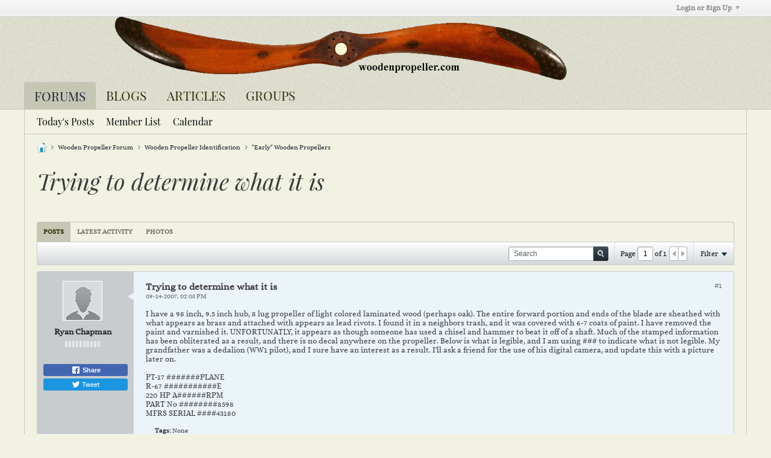

--- FILE ---
content_type: text/html; charset=ISO-8859-1
request_url: https://www.woodenpropeller.com/forumvB/forum/wooden-propeller-identification/early-wooden-propellers/415-
body_size: 10481
content:
<!DOCTYPE html>
<html id="htmlTag" xmlns="http://www.w3.org/1999/xhtml" xml:lang="en" lang="en" dir="ltr">
<head>
	
	
	<base href="http://www.woodenpropeller.com/forumvB/" />
	
		<link rel="Shortcut Icon" href="favicon.ico" type="image/x-icon" />
	

	
	
	
		
		
	

	

	
	<link rel="stylesheet" type="text/css" href="css.php?styleid=26&amp;td=ltr&amp;sheet=css_reset.css,css_unreset.css,css_utilities.css&amp;ts=1659929619 " />
<link rel="stylesheet" type="text/css" href="css.php?styleid=26&amp;td=ltr&amp;sheet=css_imgareaselect-animated.css,css_jquery-ui-1_12_1_custom.css,css_jquery_qtip.css,css_jquery_selectBox.css,css_jquery_autogrow.css,css_global.css,css_fonts.css,css_b_link.css,css_b_layout.css,css_b_button.css,css_b_button_group.css,css_b_icon.css,css_b_tabbed_pane.css,css_b_form_control.css,css_b_form_input.css,css_b_form_select.css,css_b_form_textarea.css,css_b_media.css,css_b_divider.css,css_b_avatar.css,css_b_ajax_loading_indicator.css,css_responsive.css,css_b_vbscroller.css,css_b_theme_selector.css,css_b_top_background.css,css_b_module.css,css_b_comp_menu_horizontal.css,css_b_comp_menu_dropdown.css,css_b_comp_menu_vert.css,css_b_top_menu.css&amp;ts=1659929619 " />

<script type="text/javascript" src="js/header-rollup-564.js"></script>

	
	
		<meta property="og:site_name" content="Wooden Propeller Forum" />
		<meta property="og:description" content="Questions about propellers presumed to have been manufactured before or during World War One." />
		<meta property="og:url" content="http://www.woodenpropeller.com/forumvB/forum/wooden-propeller-identification/early-wooden-propellers/415-" />
		
		<meta property="og:type" content="website" />
	
	

	
	
	<link rel="canonical" href="http://www.woodenpropeller.com/forumvB/forum/wooden-propeller-identification/early-wooden-propellers/415-" />

	
	<meta name="viewport" content="width=device-width, initial-scale=1, viewport-fit=cover" />

	
	
	
		
		
		
			
			
		
	

	
	
	
		

	<title>
		
			Trying to determine what it is - 
		
		Wooden Propeller Forum
	</title>

	<meta name="description" content="Questions about propellers presumed to have been manufactured before or during World War One." />
	<meta name="generator" content="vBulletin 5.6.4" />

	
	

	<link rel="stylesheet" type="text/css" href="css.php?styleid=26&amp;td=ltr&amp;sheet=css_login.css&amp;ts=1659929619 " />
<link rel="stylesheet" type="text/css" href="css.php?styleid=26&amp;td=ltr&amp;sheet=css_b_post.css,css_b_post_control.css,css_b_post_attachments.css,css_b_post_notice.css,css_b_post_sm.css,css_b_comments.css,css_b_comment.css,css_b_comment_entry.css,css_b_userinfo.css,css_b_meter.css,css_b_inlinemod.css,css_b_bbcode_user.css,css_b_event.css,css_b_link_thumbnail_list.css,css_b_thumbnail_nav.css&amp;ts=1659929619 " />
<link rel="stylesheet" type="text/css" href="css.php?styleid=26&amp;td=ltr&amp;sheet=css_b_sharing_menu.css&amp;ts=1659929619 " />
<link class="js-additional-css" rel="stylesheet" type="text/css" href="css.php?styleid=26&amp;td=ltr&amp;sheet=css_additional.css&amp;ts=1659929619 " />

<script type="text/javascript">
		if (location.hash) {
			document.write('<style type="text/css"> a.anchor { display:none;} <\/style>');
		}

		var uploadUrlTarget = "http://www.woodenpropeller.com/forumvB/uploader/url";
		var pageData = {
			"baseurl": "http://www.woodenpropeller.com/forumvB",
			"baseurl_path": "/forumvB/",
			"baseurl_core": "http://www.woodenpropeller.com/forumvB/core",
			"baseurl_pmchat": "http://www.woodenpropeller.com/forumvB/pmchat/chat",
			"pageid": "68",
			"pagetemplateid": "4",
			"channelid": "22",
			"nodeid": "415",
			"userid": "0",
			"username": "Guest",
			"musername": "Guest",
			"user_startofweek": "1",
			
			"user_lang_pickerdateformatoverride": "",
			"user_editorstate": "",
			"textDirLeft": "left",
			"textDirRight": "right",
			"textdirection": "ltr",
			"can_use_sitebuilder": "",
			"cookie_prefix": "bb",
			"cookie_path": "/forumvB/",
			"cookie_domain": "",
			"inlinemod_cookie_name": "inlinemod_nodes",
			
				"pagenum": "1",
			
			"languageid": "1",
			"threadmarking": "2",
			"lastvisit": "1769091055",
			"phrasedate": "1626438437",
			"optionsdate": "1709412834",
			
			"current_server_datetime": "1769091055",
			"simpleversion": "v=564",
			
			"showhv_post": "1",
			"nextcron": "1769090400",
			"securitytoken": "guest",
			"privacystatus": "0",
			"flash_message": "",
			"registerurl": "http://www.woodenpropeller.com/forumvB/register",
			"activationurl": "http://www.woodenpropeller.com/forumvB/activateuser",
			"helpurl": "http://www.woodenpropeller.com/forumvB/help",
			"contacturl": "http://www.woodenpropeller.com/forumvB/contact-us",
			"datenow": "01-22-2026"
		};
		
		

	</script>
	
	
<script type="text/javascript">

var _prx = [];
if(pageData.userid)
{
_prx.push(["cfg.SetUserPremium"]); // just in case the user is logged in
}
_prx.push(["cfg.RequestUrl", "http://www.woodenpropeller.com/forumvB/forum/wooden-propeller-identification/early-wooden-propellers/415-"]);
</script>

<script type="text/javascript" src=" http://s.ntv.io/serve/load.js "></script>

<style> 
	.nativo-topic .avatar img{ 
		width: auto; 
		height: auto;
		position: absolute;    
		top: 0;
		bottom: 0;
		left: 0;    
		right: 0;  
		margin: auto;
	} 
	.nativo-topic .avatar{border: none; position: relative;}
	.nativo-topic .go-to-last-post{display:none !important;}
</style>

</head>

	







	

<body id="vb-page-body" class="l-desktop page68 vb-page view-mode logged-out" itemscope itemtype="http://schema.org/ItemPage" data-usergroupid="1" data-styleid="26">
<script type="text/javascript">
	vBulletin.Responsive.Debounce.checkBrowserSize();
</script>




	


<div class="b-top-menu__background b-top-menu__background--sitebuilder js-top-menu-sitebuilder h-hide-on-small h-hide">
	<div class="b-top-menu__container">
		<ul class="b-top-menu b-top-menu--sitebuilder js-top-menu-sitebuilder--list js-shrink-event-parent">
			
		</ul>
	</div>
</div>

<nav class="b-top-menu__background js-top-menu-user">
	<div class="b-top-menu__container">
		<ul class="b-top-menu b-top-menu--user js-top-menu-user--list js-shrink-event-parent">
			




	



	<li class="b-top-menu__item b-top-menu__item--no-left-divider b-top-menu__item--no-right-divider username-container js-shrink-event-child">

		<div class="b-comp-menu-dropdown b-comp-menu-dropdown--headerbar js-comp-menu-dropdown b-comp-menu-dropdown--open-on-hover js-login-menu">
			<div id="lnkLoginSignupMenu" class="b-comp-menu-dropdown__trigger js-comp-menu-dropdown__trigger b-comp-menu-dropdown__trigger--arrow b-comp-menu-dropdown__trigger--headerbar js-button" tabindex="0">
				Login or Sign Up
			</div>

			<ul class="b-comp-menu-dropdown__content js-comp-menu-dropdown__content b-comp-menu-dropdown__content--right">

				<li class="b-comp-menu-dropdown__content-item js-comp-menu-dropdown__content-maintain-menu b-comp-menu-dropdown__content-item--no-hover">
					

<div class='js-login-form-main-container login-form-main-container'>

<div class="js-error-box error h-margin-bottom-l h-hide"></div>

<div class="js-login-message-box login-message-box h-hide">
	<div class="h-center-container"><div class="h-center">Logging in...</div></div>
</div>

<form action="" method="post" class="h-clearfix js-login-form-main ">
	<div class="login-fieldset table">
		<div class="tr">
			
				
			
			<span class="td">
				<input type="text" name="username" value="" class="js-login-username b-form-input__input b-form-input__input--full" placeholder="User Name" />
			</span>
		</div>
		<div class="tr">
			<span class="td">
				<input type="password" autocomplete="off" name="password" class="js-login-password b-form-input__input b-form-input__input--full" placeholder="Password" />
			</span>
		</div>
	</div>

	
	

	<div class="secondary-controls h-left h-clear-left h-margin-top-s">
		<label><input type="checkbox" name="rememberme"  />Remember me</label>
	</div>

	<div class="primary-controls h-right h-clear-right h-margin-top-s">
		<button type="button" class="js-login-button b-button b-button--primary">Log in</button>
	</div>

	<div class="secondary-controls h-left h-clear-left">
		<a href="http://www.woodenpropeller.com/forumvB/lostpw" class='b-link lost-password-link'>Forgot password or user name?</a>
	</div>

	<div class="primary-controls h-right h-clear-right">
		
			
			
			
		
		or <a id="idLoginSignup" href="http://www.woodenpropeller.com/forumvB/register?urlpath=aHR0cDovL3d3dy53b29kZW5wcm9wZWxsZXIuY29tL2ZvcnVtdkIvZm9ydW0vd29vZGVuLXByb3BlbGxlci1pZGVudGlmaWNhdGlvbi9lYXJseS13b29kZW4tcHJvcGVsbGVycy80MTUt" target="_top">Sign Up</a>
	</div>

</form>
</div>
				</li>

				
				

				<li id="externalLoginProviders" class="b-comp-menu-dropdown__content-item js-comp-menu-dropdown__content-maintain-menu b-comp-menu-dropdown__content-item--no-hover js-external-login-providers h-clearfix h-hide-imp">
					<span class="h-left h-margin-left-s h-margin-top-s">Log in with</span>
					
					
					
			

			

				</li>

			</ul>

		</div>

	</li>

	

		</ul>
	</div>
</nav>

<div id="sitebuilder-wrapper" class="noselect h-clearfix h-hide-on-small">
	
</div>

<div class="main-navbar-bottom-line"></div>

<div id="outer-wrapper">
<div id="wrapper">

	
	<div id="header-axd" class="header-edit-box axdnum_1 h-clearfix">
		
		<div class="axd-container axd-container_header">
			<div class="admin-only">
				
			</div>
			<div class="axd axd_header">
				
			</div>
		</div>
		<div class="axd-container axd-container_header2">
			<div class="admin-only">
				
			</div>
			<div class="axd axd_header2">
				
			</div>
		</div>
	</div>
	
	
	
	<header class="b-top-background__header-mainnav-subnav">

		
		<div class="b-top-background__header-mainnav">

			
			<div id="header" class="noselect">
				<div class="header-cell">
					
					<div class="site-logo header-edit-box">
						<a href="http://www.woodenpropeller.com"><img src="filedata/fetch?filedataid=9723" data-orig-src="filedata/fetch?filedataid=9723" alt="Logo" title="Powered by vBulletin" /></a>
					</div>
				</div>
				<div class="toolbar">
					<ul class="h-right">
						
						
						
					</ul>
				</div>
				
			</div>

			
			<nav id="channel-tabbar" class="h-clearfix noselect">
				<ul class="channel-tabbar-list h-left b-comp-menu-horizontal js-comp-menu-horizontal js-comp-menu--dropdown-on-small b-comp-menu-dropdown--inactive js-comp-menu-dropdown__content--main-menu h-hide-on-small js-shrink-event-parent">

					
						
					

					
					
					
						
						
						
						<li class="current section-item js-shrink-event-child">
							<a   href="" class="h-left navbar_home">Forums</a>
							
								<span class="channel-tabbar-divider"></span>
							
							<span class="mobile dropdown-icon"><span class="icon h-right"></span></span>
						</li>
					
						
						
						
						<li class=" section-item js-shrink-event-child">
							<a   href="blogs" class="h-left navbar_blogs">Blogs</a>
							
								<span class="channel-tabbar-divider"></span>
							
							<span class="mobile dropdown-icon"><span class="icon h-right"></span></span>
						</li>
					
						
						
						
						<li class=" section-item js-shrink-event-child">
							<a   href="articles" class="h-left navbar_articles">Articles</a>
							
								<span class="channel-tabbar-divider"></span>
							
							<span class="mobile dropdown-icon"><span class="icon h-right"></span></span>
						</li>
					
						
						
						
						<li class=" section-item js-shrink-event-child">
							<a   href="social-groups" class="h-left navbar_social_groups">Groups</a>
							
							<span class="mobile dropdown-icon"><span class="icon h-right"></span></span>
						</li>
					
					
				</ul>
			</nav>


		</div>


		
		<nav id="channel-subtabbar" class="h-clearfix  h-hide-on-small h-block js-channel-subtabbar">
			<ul class="h-left channel-subtabbar-list js-channel-subtabbar-list js-shrink-event-parent">
				
					
					
					<li class=" js-shrink-event-child">
						<a   href="search?searchJSON=%7B%22last%22%3A%7B%22from%22%3A%22lastDay%22%7D%2C%22view%22%3A%22topic%22%2C%22starter_only%22%3A+1%2C%22sort%22%3A%7B%22lastcontent%22%3A%22desc%22%7D%2C%22exclude_type%22%3A%5B%22vBForum_PrivateMessage%22%5D%7D" class="navbar_todays_posts">Today's Posts</a>
					</li>
				
					
					
					<li class=" js-shrink-event-child">
						<a   href="memberlist" class="navbar_member_list">Member List</a>
					</li>
				
					
					
					<li class=" js-shrink-event-child">
						<a   href="calendar" class="navbar_calendar">Calendar</a>
					</li>
				
			</ul>
		</nav>


	</header>


	
		
	

	
	
		
		<nav class="breadcrumbs-wrapper">
		<ul id="breadcrumbs" class="h-clearfix" itemprop="breadcrumb">
			<li class="crumb">
				<a class="crumb-link h-flex-valign-center" href="http://www.woodenpropeller.com/forumvB/">
					<span class="b-icon b-icon__home" title="Home"></span>
				</a>
			</li>
			
				
					
					
				
				<li class="crumb">
					<span class="b-icon b-icon__chevron-right--gray separator"></span>
					
						<a class="crumb-link" href="http://www.woodenpropeller.com/forumvB/forum">Wooden Propeller Forum</a>
					
				</li>
			
				
					
					
				
				<li class="crumb">
					<span class="b-icon b-icon__chevron-right--gray separator"></span>
					
						<a class="crumb-link" href="http://www.woodenpropeller.com/forumvB/forum/wooden-propeller-identification">Wooden Propeller Identification</a>
					
				</li>
			
				
					
					
				
				<li class="crumb">
					<span class="b-icon b-icon__chevron-right--gray separator"></span>
					
						<a class="crumb-link" href="http://www.woodenpropeller.com/forumvB/forum/wooden-propeller-identification/early-wooden-propellers">"Early" Wooden Propellers</a>
					
				</li>
			
		</ul>
		</nav>
	

	

	
	

	

	


	


	
	<main id="content">
		<div class="canvas-layout-container js-canvas-layout-container">

<div id="canvas-layout-full" class="canvas-layout" data-layout-id="1">

	

	

		
	



	



<!-- row -->
<div class="canvas-layout-row l-row no-columns h-clearfix">

	
	

	

		
		
		

		
	





	



	



	




	
	







<!-- section 200 -->



<div class="canvas-widget-list section-200 js-sectiontype-global_after_breadcrumb h-clearfix l-col__large-12 l-col__small--full l-wide-column">

	

	

	

</div>

	

</div>

	

		
	



	



<!-- row -->
<div class="canvas-layout-row l-row no-columns h-clearfix">

	
	

	

		
		
		

		
	





	



	



	




	
	







<!-- section 2 -->



<div class="canvas-widget-list section-2 js-sectiontype-notice h-clearfix l-col__large-12 l-col__small--full l-wide-column">

	

	
	<!-- *** START WIDGET widgetid:36, widgetinstanceid:20, template:widget_announcement *** -->
	
	


	
	





<div class="b-module canvas-widget default-widget announcement-widget empty" id="widget_20" data-widget-id="36" data-widget-instance-id="20">
	
	<div class="widget-header h-clearfix">
		
		
			
		

		<div class="module-title h-left">
			
				<h1 class="main-title js-main-title hide-on-editmode">Announcement</h1>
				
				
				
			
		</div>
		
			<div class="module-buttons">
				
					<span class="toggle-button module-button-item collapse" title="Collapse" data-toggle-title="Expand"><span class="b-icon b-icon__toggle-collapse">Collapse</span></span>
				
			</div>
		
	</div>
	

	<div class="widget-content">
		
			
				No announcement yet.
				
			
				
	</div>
</div>
	<!-- *** END WIDGET widgetid:36, widgetinstanceid:20, template:widget_announcement *** -->

	<!-- *** START WIDGET widgetid:56, widgetinstanceid:21, template:widget_pagetitle *** -->
	
	


	
	





	
	
	
		
		
	







	




	



<div class="b-module canvas-widget default-widget page-title-widget widget-no-header-buttons widget-no-border" id="widget_21" data-widget-id="56" data-widget-instance-id="21">
	
	<div class="widget-header h-clearfix">
		
		

		<div class="module-title h-left">
			
				<h1 class="main-title js-main-title hide-on-editmode">Trying to determine what it is</h1>
				
				
				
			
		</div>
		
			<div class="module-buttons">
				
					<span class="toggle-button module-button-item collapse" title="Collapse" data-toggle-title="Expand"><span class="b-icon b-icon__toggle-collapse">Collapse</span></span>
				
			</div>
		
	</div>
	


	
	

</div>
	<!-- *** END WIDGET widgetid:56, widgetinstanceid:21, template:widget_pagetitle *** -->


	

</div>

	

</div>

	

		
	



	



<!-- row -->
<div class="canvas-layout-row l-row no-columns h-clearfix">

	
	

	

		
		
		

		
	





	



	



	




	
	

	
	







<!-- section 0 -->



<div class="canvas-widget-list section-0 js-sectiontype-primary js-sectiontype-secondary h-clearfix l-col__large-12 l-col__small--full l-wide-column">

	

	
	<!-- *** START WIDGET widgetid:8, widgetinstanceid:22, template:widget_conversationdisplay *** -->
	



	
		
	
	
		
			
		
	

	
	
	
	
		
		
		
		
		

		
			
			
			

			
			
			
				
			
			
			

			
				
			
			

			

			

			
				
					
				
				
				
				
				
				
			

			

			

			

			
			
			

			
			

			
				
			

			
				
				
				
			

			
			

			
				
			


			
			
				
					
					
					
				
				
					
				
			

			
			

			
				
				
					
						
					
				

				
					
						
					
						
					
						
					
						
					
						
					
						
					
						
					
						
					
						
					
						
					
						
					
						
					
						
					
						
					
						
					
						
					
						
					
						
					
						
					
						
					
						
					
						
					
						
					
						
					
						
					
						
					
				
			

			
			
			
			
			
			

		
	

	
	
	
		
		
		 
	

	
	
	
		
		
	

	<div class="b-module canvas-widget default-widget conversation-content-widget  forum-conversation-content-widget widget-tabs widget-no-border widget-no-header-buttons  axd-container" id="widget_22" data-widget-id="8" data-widget-instance-id="22" data-widget-default-tab="">
		
			<div class="conversation-status-messages">
				
				
				
				<div class="conversation-status-message notice h-hide"><span></span><div class="close">X</div></div>
			</div>

			<div class="widget-header h-clearfix">
				<div class="module-title h-left main-header-title">
					
				</div>
				<div class="module-buttons">
					<span class="toggle-button module-button-item collapse" title="Collapse" data-toggle-title="Expand"><span class="b-icon b-icon__toggle-collapse">Collapse</span></span>
				</div>
				
				
				<div class="conversation-controls h-right h-clear hide-on-editmode b-button-group h-margin-bottom-l js-movable-toolbar-button-container">
					
				</div>
				
					<div class="widget-tabs-nav h-clear">
						<a id="topic-module-top" class="anchor js-module-top-anchor"></a>
						
						<ul class="ui-tabs-nav hide-on-editmode h-left b-comp-menu-horizontal js-module-tab-menu js-comp-menu-horizontal js-comp-menu--dropdown-on-xsmall b-comp-menu-dropdown--inactive">
							
							
							<li><a href="#thread-view-tab" data-href="http://www.woodenpropeller.com/forumvB/forum/wooden-propeller-identification/early-wooden-propellers/415-?view=thread">Posts</a></li>
							
							<li><a href="#stream-view-tab" data-href="http://www.woodenpropeller.com/forumvB/forum/wooden-propeller-identification/early-wooden-propellers/415-?view=stream">Latest Activity</a></li>
							
							<li><a href="#media-view-tab" data-href="http://www.woodenpropeller.com/forumvB/forum/wooden-propeller-identification/early-wooden-propellers/415-?view=media">Photos</a></li>
						</ul>
					</div>
				
			</div>
			<div class="widget-content tab widget-tabs-panel">
				<input type="hidden" name="canmoderate" id="canmoderate" value="0" />
				
					
					
					
					
				
				<div id="thread-view-tab" class="conversation-view conversation-thread-view">
					
						
					
					
						
							
						
					

					


	
		
	



	











<div class="conversation-toolbar-wrapper  top h-clear hide-on-editmode
	
		scrolltofixed-floating
		scrolltofixed-top
	
" data-allow-history="1">
	<div class="conversation-toolbar">


		

		
			
			<div class="toolset-left">

				
				<div class="conversation-toolbar-height-shim js-shrink-event-child">
					<div class="b-button">&nbsp;</div>
				</div>

			</div>
		
		

		

		<ul class="toolset-right js-shrink-event-parent">

			
				<li class="toolbar-search h-hide-on-small js-shrink-event-child">
					<form name="toolbar-search-form" action="activity/get" method="post" class="toolbar-search-form">
						<input type="hidden" name="nodeid" value="415" />
						<input type="hidden" name="view" value="thread" />
						
							<input type="hidden" name="per-page" value="15" />
							<input type="hidden" name="pagenum" value="1" />
						

						<div class="js-toolbar-search-inner b-form-input__input-with-button-container b-form-input__input-with-button-container--full">

							<input type="text" name="q" value="" class="b-form-input__input b-form-input__input--with-button b-form-input__input--shadow js-filter-search" placeholder="Search" data-filter-name="Search" />

							<button type="submit" name="btnSearch" id="btnSearch-top" class="b-form-input__inside-button"><span class="b-form-input__inside-button-icon b-icon b-icon__search-gray-s">Search</span></button>

						</div>

					</form>
				</li>
				<li class="h-hide-on-small js-shrink-event-child">
					<div class="toolbar-divider">
						<span class="toolbar-divider-inner"></span>
					</div>
				</li>
			

			
			
				
			

			
			
				<li class="toolbar-pagenav js-toolbar-pagenav h-hide-on-xsmall js-shrink-event-child">
					<div class="toolbar-pagenav-wrapper">
						<!-- Page Nav controls -->











<div class="pagenav-controls ">
	<form class="pagenav-form h-clearfix" action="http://www.woodenpropeller.com/forumvB/forum/wooden-propeller-identification/early-wooden-propellers/415-">
		<input type="hidden" class="defaultpage" value="1" />
		
		<div class="pagenav h-left">
			Page <input type="text" name="page" class="js-pagenum textbox h-padding-horiz-none b-form-input__input--shadow" value="1" /> of <span class="pagetotal">1</span>
		</div>

		<div class="horizontal-arrows h-left">
			<a  class="arrow left-arrow h-disabled"  title="Previous Page" rel="prev"><span class="vb-icon vb-icon-arrow-left"></span></a>
			<a  class="arrow right-arrow h-disabled"  title="Next Page" rel="next"><span class="vb-icon vb-icon-arrow-right"></span></a>
		</div>
	</form>	
</div>
					</div>
				</li>
				
					<li class="h-hide-on-xsmall js-shrink-event-child">
						<div class="toolbar-divider">
							<span class="toolbar-divider-inner"></span>
						</div>
					</li>
				
			

			
				<li class="toolbar-filter toolbar-filter-top js-shrink-event-child">
					<div class="filter-wrapper h-clearfix js-button" tabindex="0">
						<div class="label h-left">Filter</div>
						<div class="arrow vb-icon-wrapper h-left"><span class="vb-icon vb-icon-triangle-down-wide"></span></div>
					</div>
				</li>
			

			

			
		</ul>
	</div>


	

	
		
			
		
		
		<form action="activity/get" method="post" class="toolbar-filter-overlay h-clearfix">
			<input type="hidden" name="nodeid" value="415" />
			<input type="hidden" name="view" value="thread" />
			
			
			
			
				<input type="hidden" name="nolimit" value="1" />
			
			
				<input type="hidden" name="per-page" value="15" />
				<input type="hidden" name="pagenum" value="1" />
			
			
			
			
				<input type="hidden" name="userid" value="0" />
			
			
			
			<input type="hidden" name="showChannelInfo" value="1" />
			<ul class="filter-options-list">
				
				
				<li>
					<div class="filter-header">Time</div>
					<div class="filter-options">
						
						
						
						
						
						
						
						
						
							
						
						
						
						

						
							<label><input type="radio" name="filter_time" value="time_all" checked="checked" class="js-default-checked" /><span>All Time</span></label>
						
						<label><input type="radio" name="filter_time" value="time_today" /><span>Today</span></label>
						<label><input type="radio" name="filter_time" value="time_lastweek" /><span>Last Week</span></label>
						<label><input type="radio" name="filter_time" value="time_lastmonth" /><span>Last Month</span></label>
					</div>
				</li>
				
				
				<li>
					<div class="filter-header">Show</div>
					<div class="filter-options">
						
						
						
						
						
						
						
						
						
						
						
						
						
						
						
							
						
						
						
						

						<label><input type="radio" name="filter_show" value="show_all" checked="checked" class="js-default-checked" /><span>All</span></label>
						<label><input type="radio" name="filter_show" value="vBForum_Text" /><span>Discussions only</span></label>
						<label><input type="radio" name="filter_show" value="vBForum_Gallery" /><span>Photos only</span></label>
						<label><input type="radio" name="filter_show" value="vBForum_Video" /><span>Videos only</span></label>
						<label><input type="radio" name="filter_show" value="vBForum_Link" /><span>Links only</span></label>
						<label><input type="radio" name="filter_show" value="vBForum_Poll" /><span>Polls only</span></label>
						<label><input type="radio" name="filter_show" value="vBForum_Event" /><span>Events only</span></label>
					</div>
				</li>
				
				
				
				
				
				

				

				
				<!-- end if prefixsets -->
			</ul>
		</form>

		

		<div class="filtered-by h-clearfix h-hide">
			<label>Filtered by:</label>
			<div class="filter-text-wrapper h-left">
				
				
				
			</div>
			<a href="#" class="clear-all h-hide">Clear All</a>
		</div>
		<div class="new-conversations-strip"><span></span> new posts</div>
	
</div>



	<div class="h-show-on-xsmall h-right h-margin-top-l js-under-toolbar-pagenav h-margin-bottom-m">
		


	



	


<div class="pagenav-container h-clearfix noselect h-hide pagenav-container--no-margin">
	<div class="js-pagenav pagenav h-right js-shrink-event-parent" data-baseurl="http://www.woodenpropeller.com/forumvB/forum/wooden-propeller-identification/early-wooden-propellers/415-">

		

		
		
			<a class="js-pagenav-button js-pagenav-prev-button b-button b-button--secondary h-hide-imp js-shrink-event-child" data-page="0" href="" tabindex="0">Previous</a>
		

		
		
		
		
		
		<a class="js-pagenav-button b-button b-button--narrow js-shrink-event-child b-button--secondary js-pagenav-button--template h-hide-imp" data-page="0" href="http://www.woodenpropeller.com/forumvB/forum/wooden-propeller-identification/early-wooden-propellers/415-" tabindex="0">template</a>

		
		
			<a class="js-pagenav-button js-pagenav-next-button b-button b-button--secondary h-hide-imp js-shrink-event-child" data-page="0" href="" tabindex="0">Next</a>
		

	</div>
</div>
	</div>

					<div class="conversation-content">
						<ul class="conversation-list list-container h-clearfix   thread-view">
							
								
								
								

								
								
								
								
									

									

									
								

								

								
									

									
										
									
								
							
							
							
							
								
							

							
							
							
								
									
									
								
								
									
									<!-- Starter Conversation -->
									
									


	
	













	
		
	





<li data-node-id="415" 
	data-node-publishdate="1189789559"  
	class="b-post js-post js-comment-entry__parent h-restore--on-preview b-post--text b-post--first js-conversation-starter h-left h-clear js-slideshow__gallery-node js-poll__parent " itemscope itemtype="http://schema.org/CreativeWork">
	<a id="post415" class="anchor"></a>
	
		

		
		

		

		
		
		<meta  itemprop="url" content="http://www.woodenpropeller.com/forumvB/forum/wooden-propeller-identification/early-wooden-propellers/415-" />
	


	<div class="l-row l-row__fixed--left">
		<div class="l-col__fixed-3 l-col--userinfo l-col__small--full h-hide--on-preview h-padding-right-l">
			



<div class="userinfo b-userinfo b-post__hide-when-deleted" itemprop="author" itemscope itemtype="http://schema.org/Person">
	
		
		
			
			
		

		
			<span class="b-avatar b-avatar--m b-avatar--thread h-margin-bottom-l"><img src="./core/images/default/default_avatar_medium.png" width="64" height="64" alt="Guest's Avatar" title="Guest's Avatar" /></span>
		
	
	<!-- responsive alteration: Added userinfo-details wrapper in order to
	support left floated avatar with all other information on the right. -->
	
	<div class="b-userinfo__details">
		
		<div class="author h-text-size--14">
			<strong>Ryan Chapman</strong>
			


	





	




		</div>
		
		
		

		<div class="b-meter h-margin-top-m " title="">
			
			
				<div class="b-meter__bar"></div>
				<div class="b-meter__bar"></div>
			
				<div class="b-meter__bar"></div>
				<div class="b-meter__bar"></div>
			
				<div class="b-meter__bar"></div>
				<div class="b-meter__bar"></div>
			
				<div class="b-meter__bar"></div>
				<div class="b-meter__bar"></div>
			
				<div class="b-meter__bar"></div>
				<div class="b-meter__bar"></div>
			
		</div>
		
		<div class="b-userinfo__rank h-margin-top-s h-hide"></div>
		
		<ul class="b-userinfo__additional-info-block h-margin-top-xl">
			
			
			
		</ul>
		<ul class="b-userinfo__icons h-margin-none">
			
				
			
			<li class="b-userinfo__icon h-left" title="Ryan Chapman is offline"><span class="b-icon b-icon__status--gray"></span></li>

			
		</ul>
	</div>
</div>
			









	


<ul class="b-sharing-menu js-sharing-menu js-comp-menu-horizontal js-comp-menu--dropdown-on-small b-post__hide-when-deleted" data-dropdown-trigger-phrase="share" data-dropdown-icon-classes="b-icon b-icon__share" data-dropdown-content-classes="b-sharing-menu--dropdown" data-dropdown-menu-classes="b-sharing-menu--right-on-small">

	
		<li class="b-sharing-menu__item">
			
			<a class="js-fb-share-dialog b-sharing-menu__item-link b-sharing-menu__item-link--facebook" href="https://www.facebook.com/sharer/sharer.php?u=http%3A%2F%2Fwww.woodenpropeller.com%2FforumvB%2Fforum%2Fwooden-propeller-identification%2Fearly-wooden-propellers%2F415-%23post415" data-url-not-encoded="http://www.woodenpropeller.com/forumvB/forum/wooden-propeller-identification/early-wooden-propellers/415-#post415" target="_blank">
				<svg class="b-sharing-menu__item-link-img" xmlns="http://www.w3.org/2000/svg" viewBox="0 0 16 16" color="#ffffff">
					<path fill="#ffffff" fill-rule="evenodd" d="M8 14H3.667C2.733 13.9 2 13.167 2 12.233V3.667A1.65 1.65 0 0 1 3.667 2h8.666A1.65 1.65 0 0 1 14 3.667v8.566c0 .934-.733 1.667-1.667 1.767H10v-3.967h1.3l.7-2.066h-2V6.933c0-.466.167-.9.867-.9H12v-1.8c.033 0-.933-.266-1.533-.266-1.267 0-2.434.7-2.467 2.133v1.867H6v2.066h2V14z"></path>
				</svg>
				Share
			</a>
		</li>
	

	
		<li class="b-sharing-menu__item b-sharing-menu__item--twitter">
			
			
			<a class="js-twitter-share b-sharing-menu__item-link b-sharing-menu__item-link--twitter" href="https://twitter.com/intent/tweet?text=Trying+to+determine+what+it+is&amp;url=http%3A%2F%2Fwww.woodenpropeller.com%2FforumvB%2Fforum%2Fwooden-propeller-identification%2Fearly-wooden-propellers%2F415-%23post415" target="_blank">
				<img class="b-sharing-menu__item-link-img" src="data:image/svg+xml,%3Csvg%20xmlns%3D%22http%3A%2F%2Fwww.w3.org%2F2000%2Fsvg%22%20viewBox%3D%220%200%2072%2072%22%3E%3Cpath%20fill%3D%22none%22%20d%3D%22M0%200h72v72H0z%22%2F%3E%3Cpath%20class%3D%22icon%22%20fill%3D%22%23fff%22%20d%3D%22M68.812%2015.14c-2.348%201.04-4.87%201.744-7.52%202.06%202.704-1.62%204.78-4.186%205.757-7.243-2.53%201.5-5.33%202.592-8.314%203.176C56.35%2010.59%2052.948%209%2049.182%209c-7.23%200-13.092%205.86-13.092%2013.093%200%201.026.118%202.02.338%202.98C25.543%2024.527%2015.9%2019.318%209.44%2011.396c-1.125%201.936-1.77%204.184-1.77%206.58%200%204.543%202.312%208.552%205.824%2010.9-2.146-.07-4.165-.658-5.93-1.64-.002.056-.002.11-.002.163%200%206.345%204.513%2011.638%2010.504%2012.84-1.1.298-2.256.457-3.45.457-.845%200-1.666-.078-2.464-.23%201.667%205.2%206.5%208.985%2012.23%209.09-4.482%203.51-10.13%205.605-16.26%205.605-1.055%200-2.096-.06-3.122-.184%205.794%203.717%2012.676%205.882%2020.067%205.882%2024.083%200%2037.25-19.95%2037.25-37.25%200-.565-.013-1.133-.038-1.693%202.558-1.847%204.778-4.15%206.532-6.774z%22%2F%3E%3C%2Fsvg%3E" />
				Tweet
			</a>
		</li>
	

	

</ul>
		</div>

		<div class="js-post__content-wrapper l-col__flex-3 l-col--post__body l-col__small--full h-restore--on-preview">
			<div class="b-post__body h-restore--on-preview h-padding-horiz-xxl h-padding-top-xl h-padding-bottom-m h-clearfix">
				<div class="b-post__arrow b-post__hide-when-deleted"></div>

				

				<div class="b-post__content js-post__content">
					<hr class="b-divider--section" />

					<div class="b-media h-hide--on-preview">
						<div class="b-media__img--rev">

							
								
							

							
							
							
							
							
								<a class="b-post__count" href="http://www.woodenpropeller.com/forumvB/forum/wooden-propeller-identification/early-wooden-propellers/415-#post415">#1
								</a>
							

							

							


						</div>
						<div class="b-media__body">
							
								<h2 class="b-post__title js-post-title b-post__hide-when-deleted">
									
									
									Trying to determine what it is
								</h2>
							


							
							
							<div class="b-post__timestamp"><time itemprop="dateCreated" datetime="2007-09-14T10:05:59">09-14-2007, 02:05 PM</time></div>

						</div>
					</div>


					<div class="b-post__hide-when-deleted">
					<div class="OLD__post-content h-padding-vert-xl">
						
							<div class="axd axd_first-post">
								
								
								
							</div>
						


						
						<div class="js-post__content-text restore h-wordwrap" itemprop="text">
							
								
								I have a 98 inch, 9.5 inch hub, 8 lug propeller of light colored laminated wood (perhaps oak).  The entire forward portion and ends of the blade are sheathed with what appears as brass and attached with appears as lead rivots.  I found it in a neighbors trash, and it was covered with 6-7 coats of paint.  I have removed the paint and varnished it.  UNFORTUNATLY, it appears as though someone has used a chisel and hammer to beat it off of a shaft.  Much of the stamped information has been obliterated as a result, and there is no decal anywhere on the propeller.  Below is what is legible, and I am using ### to indicate what is not legible.  My grandfather was a dedalion (WW1 pilot), and I sure have an interest as a result.  I'll ask a friend for the use of his digital camera, and update this with a picture later on.  <br />
<br />
PT-17 #######PLANE<br />
R-67  ###########E<br />
220 HP    A######RPM<br />
PART No ########8598<br />
MFRS SERIAL ####43180
							
						</div>
					</div>


	
	</div> 
  </div> 




		
			
				
				
				
			
			
<div class="b-post__footer h-hide--on-preview h-clear h-padding-bottom-m h-margin-horiz-xl">

	<div class="h-clearfix">
		
			<div class="h-margin-bottom-xl h-margin-top-none h-text-size--11" id="content-tags-415">

	
	
	
	
	
	
		
	

	
		<strong>Tags:</strong>
	

	
		<span class="js-content-tag-none">None</span>
	
</div>
		

		
			<hr class="b-divider b-divider--post-controls" />
		

		<ul class="h-left js-post-info">

			
			

			

			
		</ul>

		<ul class="h-margin-top-s h-right js-post-controls b-comp-menu-horizontal js-comp-menu-horizontal js-comp-menu--dropdown-on-xsmall b-comp-menu-dropdown--inactive" data-node-id="415" data-dropdown-icon-classes="b-icon b-icon__ellipsis" data-dropdown-content-classes="b-comp-menu-dropdown__content--right">
			

			

			

			

				

					

				

			

			

			

			

			

			

			
				

			

		</ul>


	</div>
</div>


			<div class="edit-conversation-container"></div>
		



      </div>
    </div>  
  </div>    
</li><!-- /end .b-post -->
									
								
								
							
						</ul>
					</div>
				</div>
				
					


	



	


<div class="pagenav-container h-clearfix noselect h-hide">
	<div class="js-pagenav pagenav h-right js-shrink-event-parent" data-baseurl="http://www.woodenpropeller.com/forumvB/forum/wooden-propeller-identification/early-wooden-propellers/415-">

		

		
		
			<a class="js-pagenav-button js-pagenav-prev-button b-button b-button--secondary h-hide-imp js-shrink-event-child" data-page="0" tabindex="0">Previous</a>
		

		
		
		
		
		
		<a class="js-pagenav-button b-button b-button--narrow js-shrink-event-child b-button--secondary js-pagenav-button--template h-hide-imp" data-page="0" tabindex="0">template</a>

		
		
			<a class="js-pagenav-button js-pagenav-next-button b-button b-button--secondary h-hide-imp js-shrink-event-child" data-page="0" tabindex="0">Next</a>
		

	</div>
</div>
					
						<div class="h-margin-top-xl"></div>
					
				

				
			</div>
		
		
	</div>
	<script type="text/javascript">
	(function(){
	
		window.vBulletin = window.vBulletin || {};
		vBulletin.widget = vBulletin.widget || {};
		vBulletin.conversation = vBulletin.conversation || {};
	
		vBulletin.conversation.COMMENTS_PER_PAGE = Number('25') || 25;
		vBulletin.conversation.POSTS_PER_PAGE = Number('15') || 15;
	})();
	</script>





	<!-- *** END WIDGET widgetid:8, widgetinstanceid:22, template:widget_conversationdisplay *** -->


	

</div>

	

</div>

	

		
	



	



<!-- row -->
<div class="canvas-layout-row l-row no-columns h-clearfix">

	
	

	

		
		
		

		
	





	



	



	




	
	







<!-- section 3 -->



<div class="canvas-widget-list section-3 js-sectiontype-extra h-clearfix l-col__large-12 l-col__small--full l-wide-column">

	

	

	

</div>

	

</div>

	

		
	



	



<!-- row -->
<div class="canvas-layout-row l-row no-columns h-clearfix">

	
	

	

		
		
		

		
	





	



	



	




	
	







<!-- section 201 -->



<div class="canvas-widget-list section-201 js-sectiontype-global_before_footer h-clearfix l-col__large-12 l-col__small--full l-wide-column">

	

	

	

</div>

	

</div>

	

</div>

</div>
	<div class="h-clear"></div>
</main>

	<footer id="footer">
		
		
		<nav id="footer-tabbar" class="h-clearfix js-shrink-event-parent">
			
			
			
			
			
				
			
			
			<ul class="h-left js-footer-chooser-list h-margin-left-xxl js-shrink-event-child">
				
					<li>

						<div class="b-comp-menu-dropdown js-comp-menu-dropdown b-comp-menu-dropdown--open-on-hover b-comp-menu-dropdown--direction-up js-stylechooser js-select-on-xsmall h-margin-right-l">
							<div class="b-comp-menu-dropdown__trigger js-comp-menu-dropdown__trigger b-comp-menu-dropdown__trigger--arrow">
								
									
										Old School
									
								
									
								
							</div>
							<ul class="b-comp-menu-dropdown__content js-comp-menu-dropdown__content b-comp-menu-dropdown__content--left">
								
									<li class="b-comp-menu-dropdown__content-item b-comp-menu-dropdown__content-item--current">
										<a href="#" data-styleid="26">- Old School</a>
									</li>
								
									<li class="b-comp-menu-dropdown__content-item">
										<a href="#" data-styleid="2"> Default vB5 Style</a>
									</li>
								
							</ul>
						</div>

					</li>
				
				
				
			</ul>

			<ul class="nav-list h-right js-footer-nav-list h-margin-right-xxl b-comp-menu-horizontal js-comp-menu-horizontal js-comp-menu--dropdown-on-xsmall b-comp-menu-dropdown--inactive js-shrink-event-child" data-dropdown-trigger-phrase="go_to_ellipsis" data-dropdown-menu-classes="h-margin-vert-l b-comp-menu-dropdown--direction-up" data-dropdown-trigger-classes="b-comp-menu-dropdown__trigger--arrow">
				
				
					
					
					
						
						
					
					
					
					
					
					
					
					

					<li class="">
						<a rel="nofollow" href="http://www.woodenpropeller.com/forumvB/help">Help</a>
					</li>

				
					
					
					
						
						
					
					
					
					
					
					
					
					

					<li class="">
						<a rel="nofollow" href="http://www.woodenpropeller.com/forumvB/contact-us">Contact Us</a>
					</li>

				
					
					
					
					
					
					
					
					
					
					

					<li class="">
						<a href="http://www.woodenpropeller.com/forumvB/privacy">Privacy</a>
					</li>

				
				<li><a href="#" class="js-footer-go-to-top">Go to top</a></li>
			</ul>
		</nav>
		
	</footer>
</div>
<div id="footer-copyright">
	<div id="footer-user-copyright"></div>
	<div id="footer-vb-copyright">Powered by <a href="https://www.vbulletin.com" id="vbulletinlink">vBulletin&reg;</a> Version 5.6.4 <br />Copyright &copy; 2026 MH Sub I, LLC dba vBulletin. All rights reserved. </div>
	<div id="footer-current-datetime">All times are GMT-5. This page was generated at 10:10 AM.</div>
</div>
</div>

<div id="loading-indicator" class="js-loading-indicator b-ajax-loading-indicator h-hide">
	<span>Working...</span>
</div>
<div class="js-flash-message b-ajax-loading-indicator b-ajax-loading-indicator--medium h-hide">
	<span class="js-flash-message-content"></span>
</div>
<div id="confirm-dialog" class="sb-dialog">
	<div class="dialog-content h-clearfix">
		<div class="icon h-left"></div>
		<div class="message"></div>
	</div>
	<div class="b-button-group">
		<button id="btnConfirmDialogYes" type="button" class="b-button b-button--primary js-button">Yes</button>
		<button id="btnConfirmDialogNo" type="button" class="b-button b-button--secondary js-button">No</button>
	</div>
</div>
<div id="alert-dialog" class="sb-dialog">
	<div class="dialog-content h-clearfix">
		<div class="icon h-left"></div>
		<div class="message"></div>
	</div>
	<div class="b-button-group">
		<button id="btnAlertDialogOK" type="button" class="b-button b-button--primary js-button">OK</button>
	</div>
</div>
<div id="prompt-dialog" class="sb-dialog">
	<div class="dialog-content table h-clearfix">
		<div class="message td"></div>
		<div class="input-box-container td">
			<input type="text" class="input-box textbox" />
			<textarea class="input-box textbox h-hide" rows="3"></textarea>
		</div>
	</div>
	<div class="js-prompt-error h-hide"></div>
	<div class="b-button-group">
		<button id="btnPromptDialogOK" type="button" class="b-button b-button--primary js-button">OK</button>
		<button id="btnPromptDialogCancel" type="button" class="b-button b-button--secondary js-button">Cancel</button>
	</div>
</div>
<div id="slideshow-dialog" class="sb-dialog slideshow">
	<div class="b-icon b-icon__x-square--gray close-btn">X</div>
	<div class="slideshow-wrapper"></div>
	<div class="caption"></div>
	<div class="thumbnails-wrapper">
		<div class="thumbnails"></div>
	</div>

</div>

<div class="unsubscribe-overlay-container"></div>

<div id="fb-root" data-facebook-language="en_US"></div>




<script type="text/javascript" src="https://ajax.googleapis.com/ajax/libs/jquery/3.5.1/jquery.min.js"></script>



<script type="text/javascript">window.jQuery || document.write('<script type="text/javascript" src="js/jquery/jquery-3.5.1.min.js"><\/script>');</script>

<script type="text/javascript" src="js/footer-rollup-564.js"></script>



<script type="text/javascript">
	
		window.vBulletin = window.vBulletin || {};
	
		vBulletin.version = '5.6.4';
</script>






<script type="text/javascript" src="js/login.js?v=564"></script>
<script type="text/javascript" src="js/conversation-rollup-564.js"></script>
<script type="text/javascript" src="js/facebook.js?v=564"></script>
</body>
</html>

--- FILE ---
content_type: text/css;charset=UTF-8
request_url: https://www.woodenpropeller.com/forumvB/css.php?styleid=26&td=ltr&sheet=css_additional.css&ts=1659929619
body_size: -229
content:
#channel-subtabbar,#breadcrumbs,.notices,#content{border-left:1px solid #C8C8B8;border-right:1px solid #C8C8B8}#channel-subtabbar{width:auto;box-sizing:border-box;height:41px}